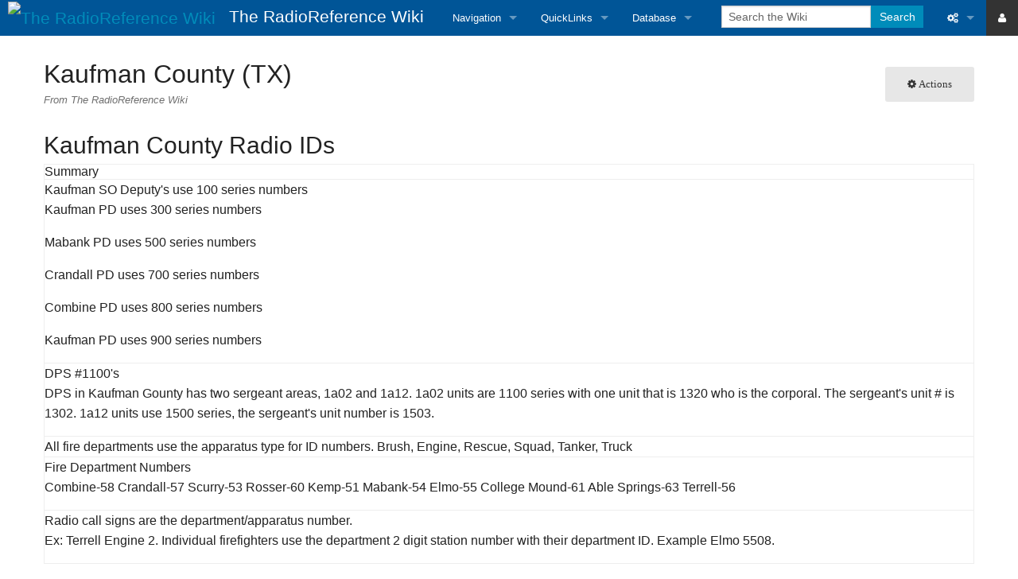

--- FILE ---
content_type: text/html; charset=UTF-8
request_url: https://wiki.radioreference.com/index.php/Kaufman_County_(TX)
body_size: 15672
content:
<!DOCTYPE html>
<html class="client-nojs" lang="en" dir="ltr">
<head>
<meta charset="UTF-8"/>
<title>Kaufman County (TX) - The RadioReference Wiki</title>
<script>document.documentElement.className = document.documentElement.className.replace( /(^|\s)client-nojs(\s|$)/, "$1client-js$2" );</script>
<script>(window.RLQ=window.RLQ||[]).push(function(){mw.config.set({"wgCanonicalNamespace":"","wgCanonicalSpecialPageName":false,"wgNamespaceNumber":0,"wgPageName":"Kaufman_County_(TX)","wgTitle":"Kaufman County (TX)","wgCurRevisionId":336233,"wgRevisionId":336233,"wgArticleId":6772,"wgIsArticle":true,"wgIsRedirect":false,"wgAction":"view","wgUserName":null,"wgUserGroups":["*"],"wgCategories":["Texas","Texas Fire Services","Texas Law Enforcement","Texas Station IDs"],"wgBreakFrames":false,"wgPageContentLanguage":"en","wgPageContentModel":"wikitext","wgSeparatorTransformTable":["",""],"wgDigitTransformTable":["",""],"wgDefaultDateFormat":"dmy","wgMonthNames":["","January","February","March","April","May","June","July","August","September","October","November","December"],"wgMonthNamesShort":["","Jan","Feb","Mar","Apr","May","Jun","Jul","Aug","Sep","Oct","Nov","Dec"],"wgRelevantPageName":"Kaufman_County_(TX)","wgRelevantArticleId":6772,"wgRequestId":"aXv5rMBxBGxhFjfD5X2mpAAAAAA","wgCSPNonce":false,"wgIsProbablyEditable":false,"wgRelevantPageIsProbablyEditable":false,"wgRestrictionEdit":[],"wgRestrictionMove":[]});mw.loader.state({"site.styles":"ready","noscript":"ready","user.styles":"ready","user":"ready","user.options":"ready","user.tokens":"loading","mediawiki.legacy.shared":"ready","mediawiki.legacy.commonPrint":"ready","skins.foreground.styles":"ready"});mw.loader.implement("user.tokens@0tffind",function($,jQuery,require,module){/*@nomin*/mw.user.tokens.set({"editToken":"+\\","patrolToken":"+\\","watchToken":"+\\","csrfToken":"+\\"});
});RLPAGEMODULES=["site","mediawiki.page.startup","mediawiki.page.ready","mediawiki.searchSuggest","skins.foreground.js"];mw.loader.load(RLPAGEMODULES);});</script>
<link rel="stylesheet" href="/load.php?lang=en&amp;modules=mediawiki.legacy.commonPrint%2Cshared%7Cskins.foreground.styles&amp;only=styles&amp;skin=foreground"/>
<script async="" src="/load.php?lang=en&amp;modules=startup&amp;only=scripts&amp;skin=foreground"></script>
<meta name="ResourceLoaderDynamicStyles" content=""/>
<meta name="generator" content="MediaWiki 1.33.0"/>
<meta name="viewport" content="width=device-width, user-scalable=yes, initial-scale=1.0"/>
<link rel="shortcut icon" href="/favicon.ico"/>
<link rel="search" type="application/opensearchdescription+xml" href="/opensearch_desc.php" title="The RadioReference Wiki (en)"/>
<link rel="EditURI" type="application/rsd+xml" href="https://wiki.radioreference.com/api.php?action=rsd"/>
<link rel="alternate" type="application/atom+xml" title="The RadioReference Wiki Atom feed" href="/index.php?title=Special:RecentChanges&amp;feed=atom"/>
<meta http-equiv="X-UA-Compatible" content="IE=edge" />

    <!-- Twitter -->
<meta name="twitter:card" content="summary" />
<meta name="twitter:site" content="@radioreference" />
<meta name="twitter:creator" content="@radioreference" />
<meta name="twitter:image" content="https://s.radioreference.com/logos/icon.png" />

<!-- Facebook -->
<meta property="og:url" content="https://wiki.radioreference.com/index.php/Kaufman_County_(TX)" />
<meta property="og:type" content="website" />
<meta property="og:image" content="https://s.radioreference.com/logos/icon.png" />
<meta property="fb:app_id" content="114971245190107" />
    
<!--[if lt IE 9]><script src="/load.php?lang=en&amp;modules=html5shiv&amp;only=scripts&amp;skin=foreground&amp;sync=1"></script><![endif]-->
</head>
<body class="mediawiki ltr sitedir-ltr mw-hide-empty-elt ns-0 ns-subject page-Kaufman_County_TX rootpage-Kaufman_County_TX skin-foreground action-view"><div id='navwrapper'><!-- START FOREGROUNDTEMPLATE -->
		<nav class="top-bar" data-topbar role="navigation" data-options="back_text: Back">
			<ul class="title-area">
				<li class="name">
					<div class="title-name">
					<a href="/index.php/Main_Page">
											<img alt="The RadioReference Wiki" class="top-bar-logo" src="https://s.radioreference.com/logos/icon-invert.png">
										<div class="title-name" style="display: inline-block;">The RadioReference Wiki</div>
					</a>
					</div>
				</li>
				<li class="toggle-topbar menu-icon">
					<a href="#"><span>Menu</span></a>
				</li>
			</ul>

		<section class="top-bar-section">

			<ul id="top-bar-left" class="left">
				<li class="divider show-for-small"></li>
									<li class="has-dropdown active"  id='p-navigation'>
					<a href="#">Navigation</a>
													<ul class="dropdown">
								<li id="n-mainpage"><a href="/index.php/Main_Page" title="Visit the main page [z]" accesskey="z">Main Page</a></li><li id="n-recentchanges"><a href="/index.php/Special:RecentChanges" title="A list of recent changes in the wiki [r]" accesskey="r">Recent changes</a></li><li id="n-randompage"><a href="/index.php/Special:Random" title="Load a random page [x]" accesskey="x">Random page</a></li><li id="n-help"><a href="https://www.mediawiki.org/wiki/Special:MyLanguage/Help:Contents" title="The place to find out">Help</a></li><li id="n-Tips-For-Searching"><a href="/index.php/The_RadioReference_Wiki:Searching">Tips For Searching</a></li><li id="n-RR-Wiki-User.27s-Guide"><a href="/index.php/RR_Wiki_User%27s_Guide">RR Wiki User's Guide</a></li>							</ul>
																		<li class="has-dropdown active"  id='p-QuickLinks'>
					<a href="#">QuickLinks</a>
													<ul class="dropdown">
								<li id="n-RadioReference-Home"><a href="https://www.radioreference.com" rel="nofollow">RadioReference Home</a></li><li id="n-RadioReference-Forums"><a href="https://forums.radioreference.com" rel="nofollow">RadioReference Forums</a></li><li id="n-RadioReference-Database"><a href="https://www.radioreference.com/db/" rel="nofollow">RadioReference Database</a></li><li id="n-Broadcastify-Live-Audio"><a href="https://www.broadcastify.com" rel="nofollow">Broadcastify Live Audio</a></li><li id="n-Help-.2F-Contact"><a href="https://support.radioreference.com" rel="nofollow">Help / Contact</a></li>							</ul>
																		<li class="has-dropdown active"  id='p-Database'>
					<a href="#">Database</a>
													<ul class="dropdown">
								<li id="n-Frequency-Database"><a href="https://www.radioreference.com/db/" rel="nofollow">Frequency Database</a></li><li id="n-Amateur-Radio-Database"><a href="https://www.radioreference.com/db/ham" rel="nofollow">Amateur Radio Database</a></li>							</ul>
																							</ul>

			<ul id="top-bar-right" class="right">
				<li class="has-form">
					<form action="/index.php" id="searchform" class="mw-search">
						<div class="row collapse">
						<div class="small-12 columns">
							<input type="search" name="search" placeholder="Search the Wiki" title="Search The RadioReference Wiki [f]" accesskey="f" id="searchInput"/>							<button type="submit" class="button search">Search</button>
						</div>
						</div>
					</form>
				</li>
				<li class="divider show-for-small"></li>

				<li class="has-dropdown active"><a href="#"><i class="fa fa-cogs"></i></a>
					<ul id="toolbox-dropdown" class="dropdown">
						<li id="t-whatlinkshere"><a href="/index.php/Special:WhatLinksHere/Kaufman_County_(TX)" title="A list of all wiki pages that link here [j]" accesskey="j">What links here</a></li><li id="t-recentchangeslinked"><a href="/index.php/Special:RecentChangesLinked/Kaufman_County_(TX)" rel="nofollow" title="Recent changes in pages linked from this page [k]" accesskey="k">Related changes</a></li><li id="t-specialpages"><a href="/index.php/Special:SpecialPages" title="A list of all special pages [q]" accesskey="q">Special pages</a></li><li id="t-print"><a href="/index.php?title=Kaufman_County_(TX)&amp;printable=yes" rel="alternate" title="Printable version of this page [p]" accesskey="p">Printable version</a></li><li id="t-permalink"><a href="/index.php?title=Kaufman_County_(TX)&amp;oldid=336233" title="Permanent link to this revision of the page">Permanent link</a></li><li id="t-info"><a href="/index.php?title=Kaufman_County_(TX)&amp;action=info" title="More information about this page">Page information</a></li>						<li id="n-recentchanges"><a href="/index.php/Special:RecentChanges" title="Special:RecentChanges">Recent changes</a></li>						<li id="n-help" ><a href="https://www.mediawiki.org/wiki/Special:MyLanguage/Help:Contents">Help</a></li>					</ul>
				</li>
                                    <li class="active"><a href="https://www.radioreference.com/login/"><i class="fa fa-user"></i></a>
                    </li>
                    


			</ul>
		</section>
		</nav>

                <style>
            .wiki_resp_ad_horiz { width: 320px; height: 100px; margin-top: 8px; }
            @media(min-width: 500px) { .wiki_resp_ad_horiz { width: 468px; height: 60px; } }
            @media(min-width: 800px) { .wiki_resp_ad_horiz { width: 728px; height: 90px; } }
        </style>
        
		</div>		
		<div id="page-content">
		<div class="row">
				<div class="large-12 columns">
					<!-- Output page indicators -->
					<div class="mw-indicators mw-body-content">
</div>
					<!-- If user is logged in output echo location -->
									<!--[if lt IE 9]>
				<div id="siteNotice" class="sitenotice panel radius">The RadioReference Wiki may not look as expected in this version of Internet Explorer. We recommend you upgrade to a newer version of Internet Explorer or switch to a browser like Firefox or Chrome.</div>
				<![endif]-->

												</div>
		</div>

		<div id="mw-js-message" style="display:none;"></div>
		<div class="row">
				<div id="p-cactions" class="large-12 columns">
											<a id="actions-button" href="#" data-dropdown="actions" data-options="align:left; is_hover: true; hover_timeout:700" class="button small secondary radius"><i class="fa fa-cog"><span class="show-for-medium-up">&nbsp;Actions</span></i></a>
						<!--RTL -->
						<ul id="actions" class="f-dropdown" data-dropdown-content>
							<li id="ca-nstab-main" class="selected"><a href="/index.php/Kaufman_County_(TX)" title="View the content page [c]" accesskey="c">Page</a></li><li id="ca-viewsource"><a href="/index.php?title=Kaufman_County_(TX)&amp;action=edit" title="This page is protected.&#10;You can view its source [e]" accesskey="e">View source</a></li><li id="ca-history"><a href="/index.php?title=Kaufman_County_(TX)&amp;action=history" title="Past revisions of this page [h]" accesskey="h">History</a></li>													</ul>
						<!--RTL -->
										<div id="content">
					<h1  id="firstHeading" class="title">Kaufman County (TX)</h1>
											<h3 id="tagline">From The RadioReference Wiki</h3>					<h5 id="siteSub" class="subtitle"></h5>
					<div id="contentSub" class="clear_both"></div>
					<div id="bodyContent" class="mw-bodytext">
						<div id="mw-content-text" lang="en" dir="ltr" class="mw-content-ltr"><div class="mw-parser-output"><h2><span class="mw-headline" id="Kaufman_County_Radio_IDs">Kaufman County Radio IDs</span></h2>
<table border="1">
<tbody><tr>
<th>Summary
</th></tr>
<tr>
<td>Kaufman SO Deputy's use 100 series numbers
<p>Kaufman PD uses 300 series numbers 
</p><p>Mabank PD uses 500 series numbers
</p><p>Crandall PD uses 700 series numbers 
</p><p>Combine PD uses 800 series numbers 
</p><p>Kaufman PD uses 900 series numbers
</p>
</td></tr>
<tr>
<td>DPS #1100's
<p>DPS in Kaufman Gounty has two sergeant areas, 1a02 and 1a12.
1a02 units are 1100 series with one unit that is 1320 who is the corporal.
The sergeant's unit # is 1302. 1a12 units use 1500 series, the sergeant's unit number is 1503. 
</p>
</td></tr>
<tr>
<td>All fire departments use the apparatus type for ID numbers. Brush, Engine, Rescue, Squad, Tanker, Truck
</td></tr>
<tr>
<td>Fire Department Numbers
<p>Combine-58 
Crandall-57 
Scurry-53 
Rosser-60 
Kemp-51 
Mabank-54 
Elmo-55 
College Mound-61 
Able Springs-63 
Terrell-56 
</p>
</td></tr>


<tr>
<td>Radio call signs are the department/apparatus number.
<p>Ex: Terrell Engine 2.
Individual firefighters use the department 2 digit station 
number with their department ID. Example Elmo 5508.
</p>
</td></tr></tbody></table>
<!-- 
NewPP limit report
Cached time: 20260130002204
Cache expiry: 86400
Dynamic content: false
CPU time usage: 0.012 seconds
Real time usage: 0.028 seconds
Preprocessor visited node count: 2/1000000
Preprocessor generated node count: 8/1000000
Post‐expand include size: 0/2097152 bytes
Template argument size: 0/2097152 bytes
Highest expansion depth: 2/40
Expensive parser function count: 0/100
Unstrip recursion depth: 0/20
Unstrip post‐expand size: 0/5000000 bytes
-->
<!--
Transclusion expansion time report (%,ms,calls,template)
100.00%    0.000      1 -total
-->

<!-- Saved in parser cache with key rrwiki:pcache:idhash:6772-0!canonical and timestamp 20260130002204 and revision id 336233
 -->
</div></div><div class="printfooter">
Retrieved from "<a dir="ltr" href="https://wiki.radioreference.com/index.php?title=Kaufman_County_(TX)&amp;oldid=336233">https://wiki.radioreference.com/index.php?title=Kaufman_County_(TX)&amp;oldid=336233</a>"</div>
						<div class="clear_both"></div>
					</div>
		    	<div class="group"><div id="catlinks" class="catlinks" data-mw="interface"><div id="mw-normal-catlinks" class="mw-normal-catlinks"><a href="/index.php/Special:Categories" title="Special:Categories">Categories</a>: <ul><li><a href="/index.php/Category:Texas" title="Category:Texas">Texas</a></li><li><a href="/index.php/Category:Texas_Fire_Services" title="Category:Texas Fire Services">Texas Fire Services</a></li><li><a href="/index.php/Category:Texas_Law_Enforcement" title="Category:Texas Law Enforcement">Texas Law Enforcement</a></li><li><a href="/index.php/Category:Texas_Station_IDs" title="Category:Texas Station IDs">Texas Station IDs</a></li></ul></div></div></div>
		    					</div>
		    </div>
		</div>

			<footer class="row">
				<div id="footer">
										<div id="footer-left" class="small-12 large-centered columns text-center">
					<ul id="footer-left">
													<li id="footer-lastmod"> This page was last edited on 2 September 2024, at 23:15.</li>
													<li id="footer-privacy"><a href="/index.php/RadioReference_Wiki:Privacy_policy" class="mw-redirect" title="RadioReference Wiki:Privacy policy">Privacy policy</a></li>
													<li id="footer-about"><a href="/index.php/RadioReference_Wiki:About" title="RadioReference Wiki:About">About The RadioReference Wiki</a></li>
													<li id="footer-disclaimer"><a href="/index.php/RadioReference_Wiki:General_disclaimer" class="mw-redirect" title="RadioReference Wiki:General disclaimer">Disclaimers</a></li>
															
					</ul>
					</div>	
					<div id="footer-right-icons" class="large-12 small-12 columns">
					<ul id="poweredby">
													<li class="poweredby">								<a href="//www.mediawiki.org/">Powered by MediaWiki</a>															</li>
											</ul>
					</div>								
				</div>
			</footer>

		</div>
		
		
<script>(window.RLQ=window.RLQ||[]).push(function(){mw.config.set({"wgPageParseReport":{"limitreport":{"cputime":"0.012","walltime":"0.028","ppvisitednodes":{"value":2,"limit":1000000},"ppgeneratednodes":{"value":8,"limit":1000000},"postexpandincludesize":{"value":0,"limit":2097152},"templateargumentsize":{"value":0,"limit":2097152},"expansiondepth":{"value":2,"limit":40},"expensivefunctioncount":{"value":0,"limit":100},"unstrip-depth":{"value":0,"limit":20},"unstrip-size":{"value":0,"limit":5000000},"timingprofile":["100.00%    0.000      1 -total"]},"cachereport":{"timestamp":"20260130002204","ttl":86400,"transientcontent":false}}});mw.config.set({"wgBackendResponseTime":389});});</script>			        </body>
		</html>



--- FILE ---
content_type: text/javascript; charset=utf-8
request_url: https://wiki.radioreference.com/load.php?lang=en&modules=startup&only=scripts&skin=foreground
body_size: 41318
content:
function isCompatible(str){var ua=str||navigator.userAgent;return!!((function(){'use strict';return!this&&Function.prototype.bind&&window.JSON;}())&&'querySelector'in document&&'localStorage'in window&&'addEventListener'in window&&!ua.match(/MSIE 10|webOS\/1\.[0-4]|SymbianOS|Series60|NetFront|Opera Mini|S40OviBrowser|MeeGo|Android.+Glass|^Mozilla\/5\.0 .+ Gecko\/$|googleweblight|PLAYSTATION|PlayStation/));}if(!isCompatible()){document.documentElement.className=document.documentElement.className.replace(/(^|\s)client-js(\s|$)/,'$1client-nojs$2');while(window.NORLQ&&window.NORLQ[0]){window.NORLQ.shift()();}window.NORLQ={push:function(fn){fn();}};window.RLQ={push:function(){}};}else{if(window.performance&&performance.mark){performance.mark('mwStartup');}(function(){'use strict';var mw,StringSet,log,hasOwn=Object.prototype.hasOwnProperty;function fnv132(str){var hash=0x811C9DC5,i=0;for(;i<str.length;i++){hash+=(hash<<1)+(hash<<4)+(hash<<7)+(hash<<8)+(hash<<24);hash^=str.charCodeAt(i);}hash
=(hash>>>0).toString(36);while(hash.length<7){hash='0'+hash;}return hash;}function defineFallbacks(){StringSet=window.Set||function(){var set=Object.create(null);return{add:function(value){set[value]=!0;},has:function(value){return value in set;}};};}function setGlobalMapValue(map,key,value){map.values[key]=value;log.deprecate(window,key,value,map===mw.config&&'Use mw.config instead.');}function logError(topic,data){var msg,e=data.exception,console=window.console;if(console&&console.log){msg=(e?'Exception':'Error')+' in '+data.source+(data.module?' in module '+data.module:'')+(e?':':'.');console.log(msg);if(e&&console.warn){console.warn(e);}}}function Map(global){this.values=Object.create(null);if(global===true){this.set=function(selection,value){var s;if(arguments.length>1){if(typeof selection==='string'){setGlobalMapValue(this,selection,value);return true;}}else if(typeof selection==='object'){for(s in selection){setGlobalMapValue(this,s,selection[s]);}return true;}return false;};}
}Map.prototype={constructor:Map,get:function(selection,fallback){var results,i;fallback=arguments.length>1?fallback:null;if(Array.isArray(selection)){results={};for(i=0;i<selection.length;i++){if(typeof selection[i]==='string'){results[selection[i]]=selection[i]in this.values?this.values[selection[i]]:fallback;}}return results;}if(typeof selection==='string'){return selection in this.values?this.values[selection]:fallback;}if(selection===undefined){results={};for(i in this.values){results[i]=this.values[i];}return results;}return fallback;},set:function(selection,value){var s;if(arguments.length>1){if(typeof selection==='string'){this.values[selection]=value;return true;}}else if(typeof selection==='object'){for(s in selection){this.values[s]=selection[s];}return true;}return false;},exists:function(selection){var i;if(Array.isArray(selection)){for(i=0;i<selection.length;i++){if(typeof selection[i]!=='string'||!(selection[i]in this.values)){return false;}}return true;}return typeof selection
==='string'&&selection in this.values;}};defineFallbacks();log=(function(){var log=function(){},console=window.console;log.warn=console&&console.warn?Function.prototype.bind.call(console.warn,console):function(){};log.error=console&&console.error?Function.prototype.bind.call(console.error,console):function(){};log.deprecate=function(obj,key,val,msg,logName){var stacks;function maybeLog(){var name=logName||key,trace=new Error().stack;if(!stacks){stacks=new StringSet();}if(!stacks.has(trace)){stacks.add(trace);if(logName||obj===window){mw.track('mw.deprecate',name);}mw.log.warn('Use of "'+name+'" is deprecated.'+(msg?' '+msg:''));}}try{Object.defineProperty(obj,key,{configurable:!0,enumerable:!0,get:function(){maybeLog();return val;},set:function(newVal){maybeLog();val=newVal;}});}catch(err){obj[key]=val;}};return log;}());mw={redefineFallbacksForTest:function(){if(!window.QUnit){throw new Error('Not allowed');}defineFallbacks();},now:function(){var perf=window.performance,navStart=
perf&&perf.timing&&perf.timing.navigationStart;mw.now=navStart&&perf.now?function(){return navStart+perf.now();}:Date.now;return mw.now();},trackQueue:[],track:function(topic,data){mw.trackQueue.push({topic:topic,timeStamp:mw.now(),data:data});},trackError:function(topic,data){mw.track(topic,data);logError(topic,data);},Map:Map,config:null,libs:{},legacy:{},messages:new Map(),templates:new Map(),log:log,loader:(function(){var registry=Object.create(null),sources=Object.create(null),handlingPendingRequests=!1,pendingRequests=[],queue=[],jobs=[],willPropagate=!1,errorModules=[],baseModules=["jquery","mediawiki.base"],marker=document.querySelector('meta[name="ResourceLoaderDynamicStyles"]'),nextCssBuffer,rAF=window.requestAnimationFrame||setTimeout;function newStyleTag(text,nextNode){var el=document.createElement('style');el.appendChild(document.createTextNode(text));if(nextNode&&nextNode.parentNode){nextNode.parentNode.insertBefore(el,nextNode);}else{document.head.appendChild(el);}
return el;}function flushCssBuffer(cssBuffer){var i;cssBuffer.active=!1;newStyleTag(cssBuffer.cssText,marker);for(i=0;i<cssBuffer.callbacks.length;i++){cssBuffer.callbacks[i]();}}function addEmbeddedCSS(cssText,callback){if(!nextCssBuffer||nextCssBuffer.active===false||cssText.slice(0,'@import'.length)==='@import'){nextCssBuffer={cssText:'',callbacks:[],active:null};}nextCssBuffer.cssText+='\n'+cssText;nextCssBuffer.callbacks.push(callback);if(nextCssBuffer.active===null){nextCssBuffer.active=!0;rAF(flushCssBuffer.bind(null,nextCssBuffer));}}function getCombinedVersion(modules){var hashes=modules.reduce(function(result,module){return result+registry[module].version;},'');return fnv132(hashes);}function allReady(modules){var i=0;for(;i<modules.length;i++){if(mw.loader.getState(modules[i])!=='ready'){return false;}}return true;}function allWithImplicitReady(module){return allReady(registry[module].dependencies)&&(baseModules.indexOf(module)!==-1||allReady(baseModules));}function
anyFailed(modules){var state,i=0;for(;i<modules.length;i++){state=mw.loader.getState(modules[i]);if(state==='error'||state==='missing'){return true;}}return false;}function doPropagation(){var errorModule,baseModuleError,module,i,failed,job,didPropagate=!0;do{didPropagate=!1;while(errorModules.length){errorModule=errorModules.shift();baseModuleError=baseModules.indexOf(errorModule)!==-1;for(module in registry){if(registry[module].state!=='error'&&registry[module].state!=='missing'){if(baseModuleError&&baseModules.indexOf(module)===-1){registry[module].state='error';didPropagate=!0;}else if(registry[module].dependencies.indexOf(errorModule)!==-1){registry[module].state='error';errorModules.push(module);didPropagate=!0;}}}}for(module in registry){if(registry[module].state==='loaded'&&allWithImplicitReady(module)){execute(module);didPropagate=!0;}}for(i=0;i<jobs.length;i++){job=jobs[i];failed=anyFailed(job.dependencies);if(failed||allReady(job.dependencies)){jobs.splice(i,1);i
-=1;try{if(failed&&job.error){job.error(new Error('Failed dependencies'),job.dependencies);}else if(!failed&&job.ready){job.ready();}}catch(e){mw.trackError('resourceloader.exception',{exception:e,source:'load-callback'});}didPropagate=!0;}}}while(didPropagate);willPropagate=!1;}function requestPropagation(){if(willPropagate){return;}willPropagate=!0;mw.requestIdleCallback(doPropagation,{timeout:1});}function setAndPropagate(module,state){registry[module].state=state;if(state==='loaded'||state==='ready'||state==='error'||state==='missing'){if(state==='ready'){mw.loader.store.add(module);}else if(state==='error'||state==='missing'){errorModules.push(module);}requestPropagation();}}function sortDependencies(module,resolved,unresolved){var i,skip,deps;if(!(module in registry)){throw new Error('Unknown module: '+module);}if(typeof registry[module].skip==='string'){skip=(new Function(registry[module].skip)());registry[module].skip=!!skip;if(skip){registry[module].dependencies=[];
setAndPropagate(module,'ready');return;}}if(!unresolved){unresolved=new StringSet();}deps=registry[module].dependencies;unresolved.add(module);for(i=0;i<deps.length;i++){if(resolved.indexOf(deps[i])===-1){if(unresolved.has(deps[i])){throw new Error('Circular reference detected: '+module+' -> '+deps[i]);}sortDependencies(deps[i],resolved,unresolved);}}resolved.push(module);}function resolve(modules){var resolved=baseModules.slice(),i=0;for(;i<modules.length;i++){sortDependencies(modules[i],resolved);}return resolved;}function resolveStubbornly(modules){var saved,resolved=baseModules.slice(),i=0;for(;i<modules.length;i++){saved=resolved.slice();try{sortDependencies(modules[i],resolved);}catch(err){resolved=saved;mw.trackError('resourceloader.exception',{exception:err,source:'resolve'});}}return resolved;}function resolveRelativePath(relativePath,basePath){var prefixes,prefix,baseDirParts,relParts=relativePath.match(/^((?:\.\.?\/)+)(.*)$/);if(!relParts){return null;}baseDirParts=basePath.
split('/');baseDirParts.pop();prefixes=relParts[1].split('/');prefixes.pop();while((prefix=prefixes.pop())!==undefined){if(prefix==='..'){baseDirParts.pop();}}return(baseDirParts.length?baseDirParts.join('/')+'/':'')+relParts[2];}function makeRequireFunction(moduleObj,basePath){return function require(moduleName){var fileName,fileContent,result,moduleParam,scriptFiles=moduleObj.script.files;fileName=resolveRelativePath(moduleName,basePath);if(fileName===null){return mw.loader.require(moduleName);}if(!hasOwn.call(scriptFiles,fileName)){throw new Error('Cannot require() undefined file '+fileName);}if(hasOwn.call(moduleObj.packageExports,fileName)){return moduleObj.packageExports[fileName];}fileContent=scriptFiles[fileName];if(typeof fileContent==='function'){moduleParam={exports:{}};fileContent(makeRequireFunction(moduleObj,fileName),moduleParam);result=moduleParam.exports;}else{result=fileContent;}moduleObj.packageExports[fileName]=result;return result;};}function addScript(src,callback
){var script=document.createElement('script');script.src=src;script.onload=script.onerror=function(){if(script.parentNode){script.parentNode.removeChild(script);}if(callback){callback();callback=null;}};document.head.appendChild(script);}function queueModuleScript(src,moduleName,callback){pendingRequests.push(function(){if(moduleName!=='jquery'){window.require=mw.loader.require;window.module=registry[moduleName].module;}addScript(src,function(){delete window.module;callback();if(pendingRequests[0]){pendingRequests.shift()();}else{handlingPendingRequests=!1;}});});if(!handlingPendingRequests&&pendingRequests[0]){handlingPendingRequests=!0;pendingRequests.shift()();}}function addLink(media,url){var el=document.createElement('link');el.rel='stylesheet';if(media&&media!=='all'){el.media=media;}el.href=url;if(marker&&marker.parentNode){marker.parentNode.insertBefore(el,marker);}else{document.head.appendChild(el);}}function domEval(code){var script=document.createElement('script');if(mw
.config.get('wgCSPNonce')!==false){script.nonce=mw.config.get('wgCSPNonce');}script.text=code;document.head.appendChild(script);script.parentNode.removeChild(script);}function enqueue(dependencies,ready,error){if(allReady(dependencies)){if(ready!==undefined){ready();}return;}if(anyFailed(dependencies)){if(error!==undefined){error(new Error('One or more dependencies failed to load'),dependencies);}return;}if(ready!==undefined||error!==undefined){jobs.push({dependencies:dependencies.filter(function(module){var state=registry[module].state;return state==='registered'||state==='loaded'||state==='loading'||state==='executing';}),ready:ready,error:error});}dependencies.forEach(function(module){if(registry[module].state==='registered'&&queue.indexOf(module)===-1){if(registry[module].group==='private'){setAndPropagate(module,'error');}else{queue.push(module);}}});mw.loader.work();}function execute(module){var key,value,media,i,urls,cssHandle,siteDeps,siteDepErr,runScript,cssPending=0;if(
registry[module].state!=='loaded'){throw new Error('Module in state "'+registry[module].state+'" may not be executed: '+module);}registry[module].state='executing';runScript=function(){var script,markModuleReady,nestedAddScript,mainScript;script=registry[module].script;markModuleReady=function(){setAndPropagate(module,'ready');};nestedAddScript=function(arr,callback,i){if(i>=arr.length){callback();return;}queueModuleScript(arr[i],module,function(){nestedAddScript(arr,callback,i+1);});};try{if(Array.isArray(script)){nestedAddScript(script,markModuleReady,0);}else if(typeof script==='function'||(typeof script==='object'&&script!==null)){if(typeof script==='function'){if(module==='jquery'){script();}else{script(window.$,window.$,mw.loader.require,registry[module].module);}}else{mainScript=script.files[script.main];if(typeof mainScript!=='function'){throw new Error('Main file '+script.main+' in module '+module+' must be of type function, found '+typeof mainScript);}mainScript(
makeRequireFunction(registry[module],script.main),registry[module].module);}markModuleReady();}else if(typeof script==='string'){domEval(script);markModuleReady();}else{markModuleReady();}}catch(e){setAndPropagate(module,'error');mw.trackError('resourceloader.exception',{exception:e,module:module,source:'module-execute'});}};if(registry[module].messages){mw.messages.set(registry[module].messages);}if(registry[module].templates){mw.templates.set(module,registry[module].templates);}cssHandle=function(){cssPending++;return function(){var runScriptCopy;cssPending--;if(cssPending===0){runScriptCopy=runScript;runScript=undefined;runScriptCopy();}};};if(registry[module].style){for(key in registry[module].style){value=registry[module].style[key];media=undefined;if(key!=='url'&&key!=='css'){if(typeof value==='string'){addEmbeddedCSS(value,cssHandle());}else{media=key;key='bc-url';}}if(Array.isArray(value)){for(i=0;i<value.length;i++){if(key==='bc-url'){addLink(media,value[i]);}else if(key===
'css'){addEmbeddedCSS(value[i],cssHandle());}}}else if(typeof value==='object'){for(media in value){urls=value[media];for(i=0;i<urls.length;i++){addLink(media,urls[i]);}}}}}if(module==='user'){try{siteDeps=resolve(['site']);}catch(e){siteDepErr=e;runScript();}if(siteDepErr===undefined){enqueue(siteDeps,runScript,runScript);}}else if(cssPending===0){runScript();}}function sortQuery(o){var key,sorted={},a=[];for(key in o){a.push(key);}a.sort();for(key=0;key<a.length;key++){sorted[a[key]]=o[a[key]];}return sorted;}function buildModulesString(moduleMap){var p,prefix,str=[],list=[];function restore(suffix){return p+suffix;}for(prefix in moduleMap){p=prefix===''?'':prefix+'.';str.push(p+moduleMap[prefix].join(','));list.push.apply(list,moduleMap[prefix].map(restore));}return{str:str.join('|'),list:list};}function resolveIndexedDependencies(modules){var i,j,deps;function resolveIndex(dep){return typeof dep==='number'?modules[dep][0]:dep;}for(i=0;i<modules.length;i++){deps=modules[i][2];if(
deps){for(j=0;j<deps.length;j++){deps[j]=resolveIndex(deps[j]);}}}}function makeQueryString(params){return Object.keys(params).map(function(key){return encodeURIComponent(key)+'='+encodeURIComponent(params[key]);}).join('&');}function batchRequest(batch){var reqBase,splits,b,bSource,bGroup,source,group,i,modules,sourceLoadScript,currReqBase,currReqBaseLength,moduleMap,currReqModules,l,lastDotIndex,prefix,suffix,bytesAdded;function doRequest(){var query=Object.create(currReqBase),packed=buildModulesString(moduleMap);query.modules=packed.str;query.version=getCombinedVersion(packed.list);query=sortQuery(query);addScript(sourceLoadScript+'?'+makeQueryString(query));}if(!batch.length){return;}batch.sort();reqBase={skin:mw.config.get('skin'),lang:mw.config.get('wgUserLanguage'),debug:mw.config.get('debug')};splits=Object.create(null);for(b=0;b<batch.length;b++){bSource=registry[batch[b]].source;bGroup=registry[batch[b]].group;if(!splits[bSource]){splits[bSource]=Object.create(null);}if(!
splits[bSource][bGroup]){splits[bSource][bGroup]=[];}splits[bSource][bGroup].push(batch[b]);}for(source in splits){sourceLoadScript=sources[source];for(group in splits[source]){modules=splits[source][group];currReqBase=Object.create(reqBase);if(group==='user'&&mw.config.get('wgUserName')!==null){currReqBase.user=mw.config.get('wgUserName');}currReqBaseLength=makeQueryString(currReqBase).length+25;l=currReqBaseLength;moduleMap=Object.create(null);currReqModules=[];for(i=0;i<modules.length;i++){lastDotIndex=modules[i].lastIndexOf('.');prefix=modules[i].substr(0,lastDotIndex);suffix=modules[i].slice(lastDotIndex+1);bytesAdded=moduleMap[prefix]?suffix.length+3:modules[i].length+3;if(currReqModules.length&&l+bytesAdded>mw.loader.maxQueryLength){doRequest();l=currReqBaseLength;moduleMap=Object.create(null);currReqModules=[];mw.track('resourceloader.splitRequest',{maxQueryLength:mw.loader.maxQueryLength});}if(!moduleMap[prefix]){moduleMap[prefix]=[];}l+=bytesAdded;moduleMap[prefix].push(
suffix);currReqModules.push(modules[i]);}if(currReqModules.length){doRequest();}}}}function asyncEval(implementations,cb){if(!implementations.length){return;}mw.requestIdleCallback(function(){try{domEval(implementations.join(';'));}catch(err){cb(err);}});}function getModuleKey(module){return module in registry?(module+'@'+registry[module].version):null;}function splitModuleKey(key){var index=key.indexOf('@');if(index===-1){return{name:key,version:''};}return{name:key.slice(0,index),version:key.slice(index+1)};}function registerOne(module,version,dependencies,group,source,skip){if(module in registry){throw new Error('module already registered: '+module);}registry[module]={module:{exports:{}},packageExports:{},version:String(version||''),dependencies:dependencies||[],group:typeof group==='string'?group:null,source:typeof source==='string'?source:'local',state:'registered',skip:typeof skip==='string'?skip:null};}return{moduleRegistry:registry,maxQueryLength:2000,addStyleTag:newStyleTag,
enqueue:enqueue,resolve:resolve,work:function(){var implementations,sourceModules,batch=[],q=0;for(;q<queue.length;q++){if(queue[q]in registry&&registry[queue[q]].state==='registered'){if(batch.indexOf(queue[q])===-1){batch.push(queue[q]);registry[queue[q]].state='loading';}}}queue=[];if(!batch.length){return;}mw.loader.store.init();if(mw.loader.store.enabled){implementations=[];sourceModules=[];batch=batch.filter(function(module){var implementation=mw.loader.store.get(module);if(implementation){implementations.push(implementation);sourceModules.push(module);return false;}return true;});asyncEval(implementations,function(err){var failed;mw.loader.store.stats.failed++;mw.loader.store.clear();mw.trackError('resourceloader.exception',{exception:err,source:'store-eval'});failed=sourceModules.filter(function(module){return registry[module].state==='loading';});batchRequest(failed);});}batchRequest(batch);},addSource:function(ids){var id;for(id in ids){if(id in sources){throw new Error(
'source already registered: '+id);}sources[id]=ids[id];}},register:function(modules){var i;if(typeof modules==='object'){resolveIndexedDependencies(modules);for(i=0;i<modules.length;i++){registerOne.apply(null,modules[i]);}}else{registerOne.apply(null,arguments);}},implement:function(module,script,style,messages,templates){var split=splitModuleKey(module),name=split.name,version=split.version;if(!(name in registry)){mw.loader.register(name);}if(registry[name].script!==undefined){throw new Error('module already implemented: '+name);}if(version){registry[name].version=version;}registry[name].script=script||null;registry[name].style=style||null;registry[name].messages=messages||null;registry[name].templates=templates||null;if(registry[name].state!=='error'&&registry[name].state!=='missing'){setAndPropagate(name,'loaded');}},load:function(modules,type){var filtered,l;if(typeof modules==='string'){if(/^(https?:)?\/?\//.test(modules)){if(type==='text/css'){l=document.createElement('link');l.
rel='stylesheet';l.href=modules;document.head.appendChild(l);return;}if(type==='text/javascript'||type===undefined){addScript(modules);return;}throw new Error('type must be text/css or text/javascript, found '+type);}modules=[modules];}filtered=modules.filter(function(module){var state=mw.loader.getState(module);return state!=='error'&&state!=='missing';});filtered=resolveStubbornly(filtered);enqueue(filtered,undefined,undefined);},state:function(states){var module,state;for(module in states){state=states[module];if(!(module in registry)){mw.loader.register(module);}setAndPropagate(module,state);}},getVersion:function(module){return module in registry?registry[module].version:null;},getState:function(module){return module in registry?registry[module].state:null;},getModuleNames:function(){return Object.keys(registry);},require:function(moduleName){var state=mw.loader.getState(moduleName);if(state!=='ready'){throw new Error('Module "'+moduleName+'" is not loaded');}return registry[
moduleName].module.exports;},store:{enabled:null,MODULE_SIZE_MAX:100*1000,items:{},queue:[],stats:{hits:0,misses:0,expired:0,failed:0},toJSON:function(){return{items:mw.loader.store.items,vary:mw.loader.store.getVary()};},getStoreKey:function(){return'MediaWikiModuleStore:'+mw.config.get('wgDBname');},getVary:function(){return mw.config.get('skin')+':'+mw.config.get('wgResourceLoaderStorageVersion')+':'+mw.config.get('wgUserLanguage');},init:function(){var raw,data;if(this.enabled!==null){return;}if(/Firefox/.test(navigator.userAgent)||!mw.config.get('wgResourceLoaderStorageEnabled')){this.clear();this.enabled=!1;return;}if(mw.config.get('debug')){this.enabled=!1;return;}try{raw=localStorage.getItem(this.getStoreKey());this.enabled=!0;data=JSON.parse(raw);if(data&&typeof data.items==='object'&&data.vary===this.getVary()){this.items=data.items;return;}}catch(e){}if(raw===undefined){this.enabled=!1;}},get:function(module){var key;if(!this.enabled){return false;}key=
getModuleKey(module);if(key in this.items){this.stats.hits++;return this.items[key];}this.stats.misses++;return false;},add:function(module){if(!this.enabled){return;}this.queue.push(module);this.requestUpdate();},set:function(module){var key,args,src,encodedScript,descriptor=mw.loader.moduleRegistry[module];key=getModuleKey(module);if(key in this.items||!descriptor||descriptor.state!=='ready'||!descriptor.version||descriptor.group==='private'||descriptor.group==='user'||[descriptor.script,descriptor.style,descriptor.messages,descriptor.templates].indexOf(undefined)!==-1){return;}try{if(typeof descriptor.script==='function'){encodedScript=String(descriptor.script);}else if(typeof descriptor.script==='object'&&descriptor.script&&!Array.isArray(descriptor.script)){encodedScript='{'+'main:'+JSON.stringify(descriptor.script.main)+','+'files:{'+Object.keys(descriptor.script.files).map(function(key){var value=descriptor.script.files[key];return JSON.stringify(key)+':'+(typeof value===
'function'?value:JSON.stringify(value));}).join(',')+'}}';}else{encodedScript=JSON.stringify(descriptor.script);}args=[JSON.stringify(key),encodedScript,JSON.stringify(descriptor.style),JSON.stringify(descriptor.messages),JSON.stringify(descriptor.templates)];}catch(e){mw.trackError('resourceloader.exception',{exception:e,source:'store-localstorage-json'});return;}src='mw.loader.implement('+args.join(',')+');';if(src.length>this.MODULE_SIZE_MAX){return;}this.items[key]=src;},prune:function(){var key,module;for(key in this.items){module=key.slice(0,key.indexOf('@'));if(getModuleKey(module)!==key){this.stats.expired++;delete this.items[key];}else if(this.items[key].length>this.MODULE_SIZE_MAX){delete this.items[key];}}},clear:function(){this.items={};try{localStorage.removeItem(this.getStoreKey());}catch(e){}},requestUpdate:(function(){var hasPendingWrites=!1;function flushWrites(){var data,key;mw.loader.store.prune();while(mw.loader.store.queue.length){mw.loader.store.set(mw.loader.
store.queue.shift());}key=mw.loader.store.getStoreKey();try{localStorage.removeItem(key);data=JSON.stringify(mw.loader.store);localStorage.setItem(key,data);}catch(e){mw.trackError('resourceloader.exception',{exception:e,source:'store-localstorage-update'});}hasPendingWrites=!1;}function onTimeout(){mw.requestIdleCallback(flushWrites);}return function(){if(!hasPendingWrites){hasPendingWrites=!0;setTimeout(onTimeout,2000);}};}())}};}()),user:{options:new Map(),tokens:new Map()},widgets:{}};window.mw=window.mediaWiki=mw;}());(function(){var maxBusy=50;mw.requestIdleCallbackInternal=function(callback){setTimeout(function(){var start=mw.now();callback({didTimeout:!1,timeRemaining:function(){return Math.max(0,maxBusy-(mw.now()-start));}});},1);};mw.requestIdleCallback=window.requestIdleCallback?window.requestIdleCallback.bind(window):mw.requestIdleCallbackInternal;}());(function(){mw.config=new mw.Map(true);mw.loader.addSource({"local":"/load.php"});mw.loader.register([[
"skins.monobook.styles","06am3n5"],["skins.monobook.responsive","04woyng"],["skins.monobook.mobile","076bk3p",[156]],["skins.timeless","0zlut95"],["skins.timeless.misc","04lmvpg"],["skins.timeless.js","1pw39ki",[68]],["skins.timeless.mobile","0d3cjjj"],["skins.vector.styles","1l79kuk"],["skins.vector.styles.responsive","0iuwxxp"],["skins.vector.js","1va25sr",[68,72]],["skins.foreground.styles","131b3yc"],["skins.foreground.modernizr","0uvrka6"],["skins.foreground.js","114ue72",[54,11]],["ext.nuke.confirm","00xlld9",[184]],["ext.embedVideo","02h7oxw"],["ext.embedVideo-evl","1337z86",[14,114]],["ext.embedVideo.styles","0weqdmm"],["ext.cite.styles","1h7fnty"],["ext.cite.a11y","1xr4gfo"],["ext.cite.ux-enhancements","1fpabe3"],["ext.cite.style","03vcvp9"],["ext.ReplaceText","0anth25"],["ext.ReplaceTextStyles","194qw52"],["ext.wikiEditor","02t9nk4",[54,67,68,71,72,80,150,148,187,289,290,291,292,296,110],"ext.wikiEditor"],["ext.wikiEditor.styles","19xd3w4",[],"ext.wikiEditor"],[
"pdfhandler.messages","1f9j6mx"],["site","0ojzmi9",[27]],["site.styles","1r6yluf",[],"site"],["noscript","0r22l1o",[],"noscript"],["filepage","1yjvhwj"],["user.groups","07j6l8d",[31]],["user","0k1cuul",[],"user"],["user.styles","08fimpv",[],"user"],["user.defaults","01xourq"],["user.options","0r5ungb",[33],"private"],["user.tokens","0tffind",[],"private"],["mediawiki.skinning.elements","0iewvwt"],["mediawiki.skinning.content","07aw5nj"],["mediawiki.skinning.interface","0t0eobf"],["jquery.makeCollapsible.styles","00u5rk0"],["mediawiki.skinning.content.parsoid","0fb1kuv"],["mediawiki.skinning.content.externallinks","1g9wdtx"],["jquery","0gmhg1u"],["mediawiki.base","0cjjt0t",[42]],["mediawiki.legacy.wikibits","05hpy57",[42]],["jquery.accessKeyLabel","1hapo74",[50,139]],["jquery.async","19x5bhh"],["jquery.byteLength","1mvezut",[140]],["jquery.checkboxShiftClick","0m21x1o"],["jquery.chosen","1fhiimf"],["jquery.client","1nc40rm"],["jquery.color","0815wm8",[52]],["jquery.colorUtil","0bi0x56"]
,["jquery.confirmable","0j8lth7",[184]],["jquery.cookie","12o00nd"],["jquery.form","0aamipo"],["jquery.fullscreen","00p9phm"],["jquery.getAttrs","0bcjlvq"],["jquery.highlightText","0ozekmh",[139]],["jquery.hoverIntent","0biveym"],["jquery.i18n","0yrugds",[183]],["jquery.lengthLimit","0tb63qr",[140]],["jquery.makeCollapsible","1pz2hht",[39]],["jquery.mw-jump","1szw96f"],["jquery.qunit","11kof1g"],["jquery.spinner","0bx0qb7"],["jquery.jStorage","0v6nblq"],["jquery.suggestions","1h5cs8k",[58]],["jquery.tabIndex","02mw9ml"],["jquery.tablesorter","1x6t8mg",[70,139,185]],["jquery.tablesorter.styles","1w6pb6v"],["jquery.textSelection","13js4wb",[50]],["jquery.throttle-debounce","06eecyr"],["jquery.tipsy","194hb0q"],["jquery.ui.core","0mryynz",[75],"jquery.ui"],["jquery.ui.core.styles","0fari4b",[],"jquery.ui"],["jquery.ui.accordion","1cc21wd",[74,93],"jquery.ui"],["jquery.ui.autocomplete","0qcao9c",[83],"jquery.ui"],["jquery.ui.button","1m21o6q",[74,93],"jquery.ui"],["jquery.ui.datepicker",
"1d5tsm7",[74],"jquery.ui"],["jquery.ui.dialog","1lthm8u",[78,81,85,87],"jquery.ui"],["jquery.ui.draggable","0g83sq9",[74,84],"jquery.ui"],["jquery.ui.droppable","1wgxv2c",[81],"jquery.ui"],["jquery.ui.menu","1n2r2an",[74,85,93],"jquery.ui"],["jquery.ui.mouse","0j7j4vi",[93],"jquery.ui"],["jquery.ui.position","0c81it6",[],"jquery.ui"],["jquery.ui.progressbar","1s360q1",[74,93],"jquery.ui"],["jquery.ui.resizable","1lagg01",[74,84],"jquery.ui"],["jquery.ui.selectable","1dd2njn",[74,84],"jquery.ui"],["jquery.ui.slider","1y6rx93",[74,84],"jquery.ui"],["jquery.ui.sortable","0l8yncv",[74,84],"jquery.ui"],["jquery.ui.tabs","1xp8rtg",[74,93],"jquery.ui"],["jquery.ui.tooltip","0scsytw",[74,85,93],"jquery.ui"],["jquery.ui.widget","0ve45kp",[],"jquery.ui"],["jquery.effects.core","1ag4q78",[],"jquery.ui"],["jquery.effects.blind","14vo2cd",[94],"jquery.ui"],["jquery.effects.bounce","0u0y31f",[94],"jquery.ui"],["jquery.effects.clip","1kvdyfi",[94],"jquery.ui"],["jquery.effects.drop","1xfrk7q",[94],
"jquery.ui"],["jquery.effects.explode","1osv93j",[94],"jquery.ui"],["jquery.effects.fade","0ugaykz",[94],"jquery.ui"],["jquery.effects.fold","18b1djz",[94],"jquery.ui"],["jquery.effects.highlight","12rvk8n",[94],"jquery.ui"],["jquery.effects.pulsate","01lhhtr",[94],"jquery.ui"],["jquery.effects.scale","1a06vdb",[94],"jquery.ui"],["jquery.effects.shake","0mc7wls",[94],"jquery.ui"],["jquery.effects.slide","0up9xn7",[94],"jquery.ui"],["jquery.effects.transfer","0vy51uf",[94],"jquery.ui"],["moment","17cheks",[139,181]],["mediawiki.apihelp","0hxuc43"],["mediawiki.template","0tqh6fm"],["mediawiki.template.mustache","1cv07if",[110]],["mediawiki.template.regexp","1ppu9k0",[110]],["mediawiki.apipretty","0jvrtjl"],["mediawiki.api","1b344s2",[144,35]],["mediawiki.content.json","1a9h0x1"],["mediawiki.confirmCloseWindow","0u2pg9b"],["mediawiki.debug","1mvz6qk",[277]],["mediawiki.diff.styles","0gdbsal"],["mediawiki.feedback","07gd807",[133,282]],["mediawiki.feedlink","0vwtb6e"],[
"mediawiki.filewarning","0lq2bpu",[277]],["mediawiki.ForeignApi","0451utn",[123]],["mediawiki.ForeignApi.core","1hj6uoc",[114,273]],["mediawiki.helplink","1390usa"],["mediawiki.hlist","0g1nzjv"],["mediawiki.htmlform","0o4wd7s",[61,139]],["mediawiki.htmlform.checker","03n31dt",[72]],["mediawiki.htmlform.ooui","0qx7he6",[277]],["mediawiki.htmlform.styles","00iuug1"],["mediawiki.htmlform.ooui.styles","1vsz02p"],["mediawiki.icon","0r30c5u"],["mediawiki.inspect","0cq1qr4",[139,140]],["mediawiki.messagePoster","0l54pox",[122]],["mediawiki.messagePoster.wikitext","1xodl3v",[133]],["mediawiki.notification","1pu2l0w",[156,163]],["mediawiki.notify","08ef6pm"],["mediawiki.notification.convertmessagebox","1udpxkk",[135]],["mediawiki.notification.convertmessagebox.styles","0nmyk2k"],["mediawiki.RegExp","0kzono7"],["mediawiki.String","17b69dq"],["mediawiki.pager.tablePager","1ho1iri"],["mediawiki.searchSuggest","1n3i5cj",[57,67,114,34]],["mediawiki.storage","0b8j8oc"],["mediawiki.Title","16sfpsg",[
140,156]],["mediawiki.Upload","18yzv3f",[114]],["mediawiki.ForeignUpload","1crwvni",[122,145]],["mediawiki.ForeignStructuredUpload","13x3986",[146]],["mediawiki.Upload.Dialog","027w2mq",[149]],["mediawiki.Upload.BookletLayout","0561p0l",[145,184,154,269,108,279,282]],["mediawiki.ForeignStructuredUpload.BookletLayout","0h2hb85",[147,149,188,256,250]],["mediawiki.toc","1up9gnx",[160]],["mediawiki.toc.styles","0o9hraj"],["mediawiki.Uri","0dukcku",[156,112]],["mediawiki.user","05zjnmc",[114,143,34]],["mediawiki.userSuggest","0eya1z7",[67,114]],["mediawiki.util","1xx5xf2",[45]],["mediawiki.viewport","06gdr2b"],["mediawiki.checkboxtoggle","00w9tlo"],["mediawiki.checkboxtoggle.styles","1u6gth1"],["mediawiki.cookie","19vygnf",[54]],["mediawiki.experiments","0rgmhag"],["mediawiki.editfont.styles","0atna8a"],["mediawiki.visibleTimeout","0tu6f3n"],["mediawiki.action.delete","10n4ydh",[61,277]],["mediawiki.action.delete.file","04wudxs",[61,277]],["mediawiki.action.edit","080ptsv",[71,167,114,162,
252]],["mediawiki.action.edit.styles","08gswzc"],["mediawiki.action.edit.collapsibleFooter","0rhu4ny",[62,131,143]],["mediawiki.action.edit.preview","1acx6i8",[65,71,114,118,184,277]],["mediawiki.action.history","0pjqf2p"],["mediawiki.action.history.styles","050fsc0"],["mediawiki.action.view.dblClickEdit","0gg8rmi",[156,34]],["mediawiki.action.view.metadata","00tf6na",[180]],["mediawiki.action.view.categoryPage.styles","1ntkbyg"],["mediawiki.action.view.postEdit","0ui8bsi",[184,135]],["mediawiki.action.view.redirect","1dnfl8b",[50]],["mediawiki.action.view.redirectPage","070pgaj"],["mediawiki.action.view.rightClickEdit","1cy6ddm"],["mediawiki.action.edit.editWarning","02kym79",[71,116,184]],["mediawiki.action.view.filepage","1ju2rxp"],["mediawiki.language","0aytd5t",[182]],["mediawiki.cldr","0nvnuvm",[183]],["mediawiki.libs.pluralruleparser","012f438"],["mediawiki.jqueryMsg","134u6ck",[181,156,34]],["mediawiki.language.months","0uah22e",[181]],["mediawiki.language.names","1g2jhvi",[181
]],["mediawiki.language.specialCharacters","1wf7ff3",[181]],["mediawiki.libs.jpegmeta","0ete22r"],["mediawiki.page.gallery","0okja0c",[72,190]],["mediawiki.page.gallery.styles","0cif9vs"],["mediawiki.page.gallery.slideshow","1k85bna",[114,279,296]],["mediawiki.page.ready","1k6p36m",[45,48]],["mediawiki.page.startup","0xzy2gc"],["mediawiki.page.patrol.ajax","0jlv13k",[65,114,136]],["mediawiki.page.watch.ajax","1fae4b1",[114,184,136]],["mediawiki.page.rollback.confirmation","0byxbcp",[53]],["mediawiki.page.image.pagination","1odkj3b",[65,156]],["mediawiki.rcfilters.filters.base.styles","05kxunq"],["mediawiki.rcfilters.highlightCircles.seenunseen.styles","1n23ykp"],["mediawiki.rcfilters.filters.dm","0fbzcex",[153,184,154,273]],["mediawiki.rcfilters.filters.ui","1vspwh2",[62,200,247,290,292,294,296]],["mediawiki.interface.helpers.styles","1q84r1f"],["mediawiki.special","0v9tx86"],["mediawiki.special.apisandbox","1t08vlr",[62,114,184,253,276]],["mediawiki.special.block","12ewxt9",[126,250,
264,257,265,262,290]],["mediawiki.special.changecredentials.js","0yzqcla",[114,128]],["mediawiki.special.changeslist","00028c6"],["mediawiki.special.changeslist.enhanced","03l8oe6"],["mediawiki.special.changeslist.legend","1p9x93p"],["mediawiki.special.changeslist.legend.js","01hofsk",[62,160]],["mediawiki.special.contributions","0od634l",[184,250]],["mediawiki.special.edittags","1gdfgam",[49,61]],["mediawiki.special.import","0ronzv8"],["mediawiki.special.movePage","0th966g",[247,252]],["mediawiki.special.pageLanguage","0ghj2wt",[277]],["mediawiki.special.preferences.ooui","154t6wu",[116,162,137,143,257]],["mediawiki.special.preferences.styles.ooui","0y88bun"],["mediawiki.special.recentchanges","057bqh5"],["mediawiki.special.revisionDelete","0v5otzg",[61]],["mediawiki.special.search","17beam7",[267]],["mediawiki.special.search.commonsInterwikiWidget","1k01nga",[153,114,184]],["mediawiki.special.search.interwikiwidget.styles","0sy2v3b"],["mediawiki.special.search.styles","0wyekvu"],[
"mediawiki.special.undelete","086i3sd",[247,252]],["mediawiki.special.unwatchedPages","1r4wu2z",[114,136]],["mediawiki.special.upload","0n2pebx",[65,114,116,184,188,203,110]],["mediawiki.special.userlogin.common.styles","0qcxopc"],["mediawiki.special.userlogin.login.styles","0gmfrzp"],["mediawiki.special.userlogin.signup.js","14btvyj",[114,127,184]],["mediawiki.special.userlogin.signup.styles","1aw4egs"],["mediawiki.special.userrights","0vj68sh",[61,137]],["mediawiki.special.watchlist","0pio7nl",[114,184,136,277]],["mediawiki.special.version","1e3nu61"],["mediawiki.legacy.config","0slbavf"],["mediawiki.legacy.commonPrint","0q9p77o"],["mediawiki.legacy.protect","0mdco4m",[61]],["mediawiki.legacy.shared","1g92peh"],["mediawiki.legacy.oldshared","08uk26g"],["mediawiki.ui","0fdn4xz"],["mediawiki.ui.checkbox","16waqko"],["mediawiki.ui.radio","0oyu6sq"],["mediawiki.ui.anchor","0w298fg"],["mediawiki.ui.button","0c6c1wp"],["mediawiki.ui.input","1d9kubl"],["mediawiki.ui.icon","09afdga"],[
"mediawiki.ui.text","01v28gi"],["mediawiki.widgets","10cv5s2",[114,248,279]],["mediawiki.widgets.styles","04ic2qu"],["mediawiki.widgets.AbandonEditDialog","1wgr129",[282]],["mediawiki.widgets.DateInputWidget","1dbwq4i",[251,108,279]],["mediawiki.widgets.DateInputWidget.styles","0zl919t"],["mediawiki.widgets.visibleLengthLimit","09ljyc9",[61,277]],["mediawiki.widgets.datetime","0rb5odq",[139,277,297,298]],["mediawiki.widgets.expiry","0t9hlv6",[253,108,279]],["mediawiki.widgets.CheckMatrixWidget","19j4gxg",[277]],["mediawiki.widgets.CategoryMultiselectWidget","1gjdhsi",[122,279]],["mediawiki.widgets.SelectWithInputWidget","1v42u7h",[258,279]],["mediawiki.widgets.SelectWithInputWidget.styles","12dt6as"],["mediawiki.widgets.SizeFilterWidget","1wdugfj",[260,279]],["mediawiki.widgets.SizeFilterWidget.styles","05wuevv"],["mediawiki.widgets.MediaSearch","0cxbn08",[122,279]],["mediawiki.widgets.UserInputWidget","06rva64",[114,279]],["mediawiki.widgets.UsersMultiselectWidget","1xdpsc4",[114,279]
],["mediawiki.widgets.NamespacesMultiselectWidget","0z6c6d0",[279]],["mediawiki.widgets.TitlesMultiselectWidget","1vc7c96",[247]],["mediawiki.widgets.TagMultiselectWidget.styles","1vu4oee"],["mediawiki.widgets.SearchInputWidget","0ata025",[142,247]],["mediawiki.widgets.SearchInputWidget.styles","0fkv4nu"],["mediawiki.widgets.StashedFileWidget","0enae3n",[114,277]],["easy-deflate.core","06fkmhu"],["easy-deflate.deflate","18qu8bw",[270]],["easy-deflate.inflate","1y4jg3r",[270]],["oojs","17r0vy2"],["mediawiki.router","045fw5w",[275]],["oojs-router","1rw732c",[273]],["oojs-ui","07j6l8d",[281,279,282]],["oojs-ui-core","18yboaa",[181,273,278,286,287,293,283,284]],["oojs-ui-core.styles","1bsdrnd"],["oojs-ui-widgets","1k8wqg7",[277,288,297,298]],["oojs-ui-widgets.styles","16wkvqe"],["oojs-ui-toolbars","16n0ye7",[277,298]],["oojs-ui-windows","19hgal9",[277,298]],["oojs-ui.styles.indicators","1q8ci3g"],["oojs-ui.styles.textures","18qfbcf"],["oojs-ui.styles.icons-accessibility","0el3394"],[
"oojs-ui.styles.icons-alerts","0xd2u5q"],["oojs-ui.styles.icons-content","0u9sikh"],["oojs-ui.styles.icons-editing-advanced","1int7fr"],["oojs-ui.styles.icons-editing-citation","1x22iw9"],["oojs-ui.styles.icons-editing-core","186jggl"],["oojs-ui.styles.icons-editing-list","1o7ql8e"],["oojs-ui.styles.icons-editing-styling","12odyt0"],["oojs-ui.styles.icons-interactions","1m0k5qy"],["oojs-ui.styles.icons-layout","08v4h6g"],["oojs-ui.styles.icons-location","1licm3s"],["oojs-ui.styles.icons-media","0t4cdr2"],["oojs-ui.styles.icons-moderation","1h3sxdf"],["oojs-ui.styles.icons-movement","1lvblw4"],["oojs-ui.styles.icons-user","05lgdjt"],["oojs-ui.styles.icons-wikimedia","064zl94"]]);mw.config.set({"wgLoadScript":"/load.php","debug":!1,"skin":"foreground","stylepath":"/skins","wgUrlProtocols":
"bitcoin\\:|ftp\\:\\/\\/|ftps\\:\\/\\/|geo\\:|git\\:\\/\\/|gopher\\:\\/\\/|http\\:\\/\\/|https\\:\\/\\/|irc\\:\\/\\/|ircs\\:\\/\\/|magnet\\:|mailto\\:|mms\\:\\/\\/|news\\:|nntp\\:\\/\\/|redis\\:\\/\\/|sftp\\:\\/\\/|sip\\:|sips\\:|sms\\:|ssh\\:\\/\\/|svn\\:\\/\\/|tel\\:|telnet\\:\\/\\/|urn\\:|worldwind\\:\\/\\/|xmpp\\:|\\/\\/","wgArticlePath":"/index.php/$1","wgScriptPath":"","wgScript":"/index.php","wgSearchType":null,"wgVariantArticlePath":!1,"wgActionPaths":{},"wgServer":"https://wiki.radioreference.com","wgServerName":"wiki.radioreference.com","wgUserLanguage":"en","wgContentLanguage":"en","wgTranslateNumerals":!0,"wgVersion":"1.33.0","wgEnableAPI":!0,"wgEnableWriteAPI":!0,"wgMainPageTitle":"Main Page","wgFormattedNamespaces":{"-2":"Media","-1":"Special","0":"","1":"Talk","2":"User","3":"User talk","4":"RadioReference Wiki","5":"RadioReference Wiki talk","6":"File","7":"File talk","8":"MediaWiki","9":"MediaWiki talk","10":"Template","11":"Template talk","12":"Help","13":
"Help talk","14":"Category","15":"Category talk"},"wgNamespaceIds":{"media":-2,"special":-1,"":0,"talk":1,"user":2,"user_talk":3,"radioreference_wiki":4,"radioreference_wiki_talk":5,"file":6,"file_talk":7,"mediawiki":8,"mediawiki_talk":9,"template":10,"template_talk":11,"help":12,"help_talk":13,"category":14,"category_talk":15,"image":6,"image_talk":7,"project":4,"project_talk":5},"wgContentNamespaces":[0],"wgSiteName":"The RadioReference Wiki","wgDBname":"rrwiki","wgExtraSignatureNamespaces":[],"wgExtensionAssetsPath":"/extensions","wgCookiePrefix":"rrwiki","wgCookieDomain":"","wgCookiePath":"/","wgCookieExpiration":2592000,"wgCaseSensitiveNamespaces":[],"wgLegalTitleChars":" %!\"$\u0026'()*,\\-./0-9:;=?@A-Z\\\\\\^_`a-z~+\\u0080-\\uFFFF","wgIllegalFileChars":":/\\\\","wgResourceLoaderStorageVersion":1,"wgResourceLoaderStorageEnabled":!0,"wgForeignUploadTargets":["local"],"wgEnableUploads":!0,"wgCommentByteLimit":null,"wgCommentCodePointLimit":500,"wgCiteVisualEditorOtherGroup":
!1,"wgCiteResponsiveReferences":!0,"wgWikiEditorMagicWords":{"redirect":"#REDIRECT","img_right":"right","img_left":"left","img_none":"none","img_center":"center","img_thumbnail":"thumb","img_framed":"frame","img_frameless":"frameless"},"mw.msg.wikieditor":"--~~~~"});var queue=window.RLQ;window.RLQ=[];RLQ.push=function(fn){if(typeof fn==='function'){fn();}else{RLQ[RLQ.length]=fn;}};while(queue&&queue[0]){RLQ.push(queue.shift());}window.NORLQ={push:function(){}};}());}
